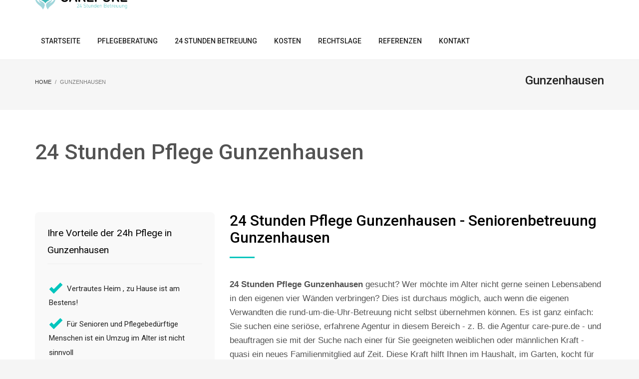

--- FILE ---
content_type: text/html; charset=UTF-8
request_url: https://www.care-pure.de/24-stunden-pflege-gunzenhausen/
body_size: 20628
content:
<!DOCTYPE html>
<html dir="ltr" lang="de" prefix="og: https://ogp.me/ns#">
<head>
<meta charset="UTF-8"/>
<meta name="twitter:widgets:csp" content="on"/>
<link rel="profile" href="http://gmpg.org/xfn/11"/>
<link rel="pingback" href="https://www.care-pure.de/xmlrpc.php"/>

<title>Gunzenhausen - 24 Stunden Pflege &amp; Betreuung</title>

		<!-- All in One SEO 4.9.0 - aioseo.com -->
	<meta name="robots" content="max-image-preview:large" />
	<link rel="canonical" href="https://www.care-pure.de/24-stunden-pflege-gunzenhausen/" />
	<meta name="generator" content="All in One SEO (AIOSEO) 4.9.0" />
		<meta property="og:locale" content="de_DE" />
		<meta property="og:site_name" content="24 Stunden Pflege &amp; Betreuung - Care Pure" />
		<meta property="og:type" content="article" />
		<meta property="og:title" content="Gunzenhausen - 24 Stunden Pflege &amp; Betreuung" />
		<meta property="og:url" content="https://www.care-pure.de/24-stunden-pflege-gunzenhausen/" />
		<meta property="article:published_time" content="2022-01-19T08:37:06+00:00" />
		<meta property="article:modified_time" content="2022-01-19T08:38:52+00:00" />
		<meta name="twitter:card" content="summary_large_image" />
		<meta name="twitter:title" content="Gunzenhausen - 24 Stunden Pflege &amp; Betreuung" />
		<script type="application/ld+json" class="aioseo-schema">
			{"@context":"https:\/\/schema.org","@graph":[{"@type":"BreadcrumbList","@id":"https:\/\/www.care-pure.de\/24-stunden-pflege-gunzenhausen\/#breadcrumblist","itemListElement":[{"@type":"ListItem","@id":"https:\/\/www.care-pure.de#listItem","position":1,"name":"Home","item":"https:\/\/www.care-pure.de","nextItem":{"@type":"ListItem","@id":"https:\/\/www.care-pure.de\/24-stunden-pflege-gunzenhausen\/#listItem","name":"Gunzenhausen"}},{"@type":"ListItem","@id":"https:\/\/www.care-pure.de\/24-stunden-pflege-gunzenhausen\/#listItem","position":2,"name":"Gunzenhausen","previousItem":{"@type":"ListItem","@id":"https:\/\/www.care-pure.de#listItem","name":"Home"}}]},{"@type":"Organization","@id":"https:\/\/www.care-pure.de\/#organization","name":"24 Stunden Pflege & Betreuung","description":"Care Pure","url":"https:\/\/www.care-pure.de\/","telephone":"+491703308954"},{"@type":"WebPage","@id":"https:\/\/www.care-pure.de\/24-stunden-pflege-gunzenhausen\/#webpage","url":"https:\/\/www.care-pure.de\/24-stunden-pflege-gunzenhausen\/","name":"Gunzenhausen - 24 Stunden Pflege & Betreuung","inLanguage":"de-DE","isPartOf":{"@id":"https:\/\/www.care-pure.de\/#website"},"breadcrumb":{"@id":"https:\/\/www.care-pure.de\/24-stunden-pflege-gunzenhausen\/#breadcrumblist"},"datePublished":"2022-01-19T09:37:06+01:00","dateModified":"2022-01-19T09:38:52+01:00"},{"@type":"WebSite","@id":"https:\/\/www.care-pure.de\/#website","url":"https:\/\/www.care-pure.de\/","name":"24 Stunden Pflege & Betreuung","description":"Care Pure","inLanguage":"de-DE","publisher":{"@id":"https:\/\/www.care-pure.de\/#organization"}}]}
		</script>
		<!-- All in One SEO -->


<!-- Google Tag Manager for WordPress by gtm4wp.com -->
<script data-cfasync="false" data-pagespeed-no-defer>
	var gtm4wp_datalayer_name = "dataLayer";
	var dataLayer = dataLayer || [];
</script>
<!-- End Google Tag Manager for WordPress by gtm4wp.com --><link rel='dns-prefetch' href='//fonts.googleapis.com' />
<link rel="alternate" type="application/rss+xml" title="24 Stunden Pflege &amp; Betreuung &raquo; Feed" href="https://www.care-pure.de/feed/" />
<link rel="alternate" type="application/rss+xml" title="24 Stunden Pflege &amp; Betreuung &raquo; Kommentar-Feed" href="https://www.care-pure.de/comments/feed/" />
<link rel="alternate" title="oEmbed (JSON)" type="application/json+oembed" href="https://www.care-pure.de/wp-json/oembed/1.0/embed?url=https%3A%2F%2Fwww.care-pure.de%2F24-stunden-pflege-gunzenhausen%2F" />
<link rel="alternate" title="oEmbed (XML)" type="text/xml+oembed" href="https://www.care-pure.de/wp-json/oembed/1.0/embed?url=https%3A%2F%2Fwww.care-pure.de%2F24-stunden-pflege-gunzenhausen%2F&#038;format=xml" />
		<!-- This site uses the Google Analytics by MonsterInsights plugin v9.9.0 - Using Analytics tracking - https://www.monsterinsights.com/ -->
							<script src="//www.googletagmanager.com/gtag/js?id=G-1QYBF28C4S"  data-cfasync="false" data-wpfc-render="false" type="text/javascript" async></script>
			<script data-cfasync="false" data-wpfc-render="false" type="text/javascript">
				var mi_version = '9.9.0';
				var mi_track_user = true;
				var mi_no_track_reason = '';
								var MonsterInsightsDefaultLocations = {"page_location":"https:\/\/www.care-pure.de\/24-stunden-pflege-gunzenhausen\/"};
								if ( typeof MonsterInsightsPrivacyGuardFilter === 'function' ) {
					var MonsterInsightsLocations = (typeof MonsterInsightsExcludeQuery === 'object') ? MonsterInsightsPrivacyGuardFilter( MonsterInsightsExcludeQuery ) : MonsterInsightsPrivacyGuardFilter( MonsterInsightsDefaultLocations );
				} else {
					var MonsterInsightsLocations = (typeof MonsterInsightsExcludeQuery === 'object') ? MonsterInsightsExcludeQuery : MonsterInsightsDefaultLocations;
				}

								var disableStrs = [
										'ga-disable-G-1QYBF28C4S',
									];

				/* Function to detect opted out users */
				function __gtagTrackerIsOptedOut() {
					for (var index = 0; index < disableStrs.length; index++) {
						if (document.cookie.indexOf(disableStrs[index] + '=true') > -1) {
							return true;
						}
					}

					return false;
				}

				/* Disable tracking if the opt-out cookie exists. */
				if (__gtagTrackerIsOptedOut()) {
					for (var index = 0; index < disableStrs.length; index++) {
						window[disableStrs[index]] = true;
					}
				}

				/* Opt-out function */
				function __gtagTrackerOptout() {
					for (var index = 0; index < disableStrs.length; index++) {
						document.cookie = disableStrs[index] + '=true; expires=Thu, 31 Dec 2099 23:59:59 UTC; path=/';
						window[disableStrs[index]] = true;
					}
				}

				if ('undefined' === typeof gaOptout) {
					function gaOptout() {
						__gtagTrackerOptout();
					}
				}
								window.dataLayer = window.dataLayer || [];

				window.MonsterInsightsDualTracker = {
					helpers: {},
					trackers: {},
				};
				if (mi_track_user) {
					function __gtagDataLayer() {
						dataLayer.push(arguments);
					}

					function __gtagTracker(type, name, parameters) {
						if (!parameters) {
							parameters = {};
						}

						if (parameters.send_to) {
							__gtagDataLayer.apply(null, arguments);
							return;
						}

						if (type === 'event') {
														parameters.send_to = monsterinsights_frontend.v4_id;
							var hookName = name;
							if (typeof parameters['event_category'] !== 'undefined') {
								hookName = parameters['event_category'] + ':' + name;
							}

							if (typeof MonsterInsightsDualTracker.trackers[hookName] !== 'undefined') {
								MonsterInsightsDualTracker.trackers[hookName](parameters);
							} else {
								__gtagDataLayer('event', name, parameters);
							}
							
						} else {
							__gtagDataLayer.apply(null, arguments);
						}
					}

					__gtagTracker('js', new Date());
					__gtagTracker('set', {
						'developer_id.dZGIzZG': true,
											});
					if ( MonsterInsightsLocations.page_location ) {
						__gtagTracker('set', MonsterInsightsLocations);
					}
										__gtagTracker('config', 'G-1QYBF28C4S', {"forceSSL":"true","link_attribution":"true"} );
										window.gtag = __gtagTracker;										(function () {
						/* https://developers.google.com/analytics/devguides/collection/analyticsjs/ */
						/* ga and __gaTracker compatibility shim. */
						var noopfn = function () {
							return null;
						};
						var newtracker = function () {
							return new Tracker();
						};
						var Tracker = function () {
							return null;
						};
						var p = Tracker.prototype;
						p.get = noopfn;
						p.set = noopfn;
						p.send = function () {
							var args = Array.prototype.slice.call(arguments);
							args.unshift('send');
							__gaTracker.apply(null, args);
						};
						var __gaTracker = function () {
							var len = arguments.length;
							if (len === 0) {
								return;
							}
							var f = arguments[len - 1];
							if (typeof f !== 'object' || f === null || typeof f.hitCallback !== 'function') {
								if ('send' === arguments[0]) {
									var hitConverted, hitObject = false, action;
									if ('event' === arguments[1]) {
										if ('undefined' !== typeof arguments[3]) {
											hitObject = {
												'eventAction': arguments[3],
												'eventCategory': arguments[2],
												'eventLabel': arguments[4],
												'value': arguments[5] ? arguments[5] : 1,
											}
										}
									}
									if ('pageview' === arguments[1]) {
										if ('undefined' !== typeof arguments[2]) {
											hitObject = {
												'eventAction': 'page_view',
												'page_path': arguments[2],
											}
										}
									}
									if (typeof arguments[2] === 'object') {
										hitObject = arguments[2];
									}
									if (typeof arguments[5] === 'object') {
										Object.assign(hitObject, arguments[5]);
									}
									if ('undefined' !== typeof arguments[1].hitType) {
										hitObject = arguments[1];
										if ('pageview' === hitObject.hitType) {
											hitObject.eventAction = 'page_view';
										}
									}
									if (hitObject) {
										action = 'timing' === arguments[1].hitType ? 'timing_complete' : hitObject.eventAction;
										hitConverted = mapArgs(hitObject);
										__gtagTracker('event', action, hitConverted);
									}
								}
								return;
							}

							function mapArgs(args) {
								var arg, hit = {};
								var gaMap = {
									'eventCategory': 'event_category',
									'eventAction': 'event_action',
									'eventLabel': 'event_label',
									'eventValue': 'event_value',
									'nonInteraction': 'non_interaction',
									'timingCategory': 'event_category',
									'timingVar': 'name',
									'timingValue': 'value',
									'timingLabel': 'event_label',
									'page': 'page_path',
									'location': 'page_location',
									'title': 'page_title',
									'referrer' : 'page_referrer',
								};
								for (arg in args) {
																		if (!(!args.hasOwnProperty(arg) || !gaMap.hasOwnProperty(arg))) {
										hit[gaMap[arg]] = args[arg];
									} else {
										hit[arg] = args[arg];
									}
								}
								return hit;
							}

							try {
								f.hitCallback();
							} catch (ex) {
							}
						};
						__gaTracker.create = newtracker;
						__gaTracker.getByName = newtracker;
						__gaTracker.getAll = function () {
							return [];
						};
						__gaTracker.remove = noopfn;
						__gaTracker.loaded = true;
						window['__gaTracker'] = __gaTracker;
					})();
									} else {
										console.log("");
					(function () {
						function __gtagTracker() {
							return null;
						}

						window['__gtagTracker'] = __gtagTracker;
						window['gtag'] = __gtagTracker;
					})();
									}
			</script>
			
							<!-- / Google Analytics by MonsterInsights -->
		<style id='wp-img-auto-sizes-contain-inline-css' type='text/css'>
img:is([sizes=auto i],[sizes^="auto," i]){contain-intrinsic-size:3000px 1500px}
/*# sourceURL=wp-img-auto-sizes-contain-inline-css */
</style>
<link rel='stylesheet' id='sv_provenexpert_widget_scripts_frontend-css' href='https://www.care-pure.de/wp-content/plugins/sv-provenexpert/lib/modules/widget/lib/frontend/css/widget.css?ver=1725912402' type='text/css' media='all' />
<link rel='stylesheet' id='zn_all_g_fonts-css' href='//fonts.googleapis.com/css?family=Roboto%3A300%2Cregular%2C500%2C700%7CJosefin+Sans%3A100%2C100italic%2C300%2C300italic%2Cregular%2Citalic%2C600%2C600italic%2C700%2C700italic&#038;ver=6.9' type='text/css' media='all' />
<style id='wp-emoji-styles-inline-css' type='text/css'>

	img.wp-smiley, img.emoji {
		display: inline !important;
		border: none !important;
		box-shadow: none !important;
		height: 1em !important;
		width: 1em !important;
		margin: 0 0.07em !important;
		vertical-align: -0.1em !important;
		background: none !important;
		padding: 0 !important;
	}
/*# sourceURL=wp-emoji-styles-inline-css */
</style>
<style id='wp-block-library-inline-css' type='text/css'>
:root{--wp-block-synced-color:#7a00df;--wp-block-synced-color--rgb:122,0,223;--wp-bound-block-color:var(--wp-block-synced-color);--wp-editor-canvas-background:#ddd;--wp-admin-theme-color:#007cba;--wp-admin-theme-color--rgb:0,124,186;--wp-admin-theme-color-darker-10:#006ba1;--wp-admin-theme-color-darker-10--rgb:0,107,160.5;--wp-admin-theme-color-darker-20:#005a87;--wp-admin-theme-color-darker-20--rgb:0,90,135;--wp-admin-border-width-focus:2px}@media (min-resolution:192dpi){:root{--wp-admin-border-width-focus:1.5px}}.wp-element-button{cursor:pointer}:root .has-very-light-gray-background-color{background-color:#eee}:root .has-very-dark-gray-background-color{background-color:#313131}:root .has-very-light-gray-color{color:#eee}:root .has-very-dark-gray-color{color:#313131}:root .has-vivid-green-cyan-to-vivid-cyan-blue-gradient-background{background:linear-gradient(135deg,#00d084,#0693e3)}:root .has-purple-crush-gradient-background{background:linear-gradient(135deg,#34e2e4,#4721fb 50%,#ab1dfe)}:root .has-hazy-dawn-gradient-background{background:linear-gradient(135deg,#faaca8,#dad0ec)}:root .has-subdued-olive-gradient-background{background:linear-gradient(135deg,#fafae1,#67a671)}:root .has-atomic-cream-gradient-background{background:linear-gradient(135deg,#fdd79a,#004a59)}:root .has-nightshade-gradient-background{background:linear-gradient(135deg,#330968,#31cdcf)}:root .has-midnight-gradient-background{background:linear-gradient(135deg,#020381,#2874fc)}:root{--wp--preset--font-size--normal:16px;--wp--preset--font-size--huge:42px}.has-regular-font-size{font-size:1em}.has-larger-font-size{font-size:2.625em}.has-normal-font-size{font-size:var(--wp--preset--font-size--normal)}.has-huge-font-size{font-size:var(--wp--preset--font-size--huge)}.has-text-align-center{text-align:center}.has-text-align-left{text-align:left}.has-text-align-right{text-align:right}.has-fit-text{white-space:nowrap!important}#end-resizable-editor-section{display:none}.aligncenter{clear:both}.items-justified-left{justify-content:flex-start}.items-justified-center{justify-content:center}.items-justified-right{justify-content:flex-end}.items-justified-space-between{justify-content:space-between}.screen-reader-text{border:0;clip-path:inset(50%);height:1px;margin:-1px;overflow:hidden;padding:0;position:absolute;width:1px;word-wrap:normal!important}.screen-reader-text:focus{background-color:#ddd;clip-path:none;color:#444;display:block;font-size:1em;height:auto;left:5px;line-height:normal;padding:15px 23px 14px;text-decoration:none;top:5px;width:auto;z-index:100000}html :where(.has-border-color){border-style:solid}html :where([style*=border-top-color]){border-top-style:solid}html :where([style*=border-right-color]){border-right-style:solid}html :where([style*=border-bottom-color]){border-bottom-style:solid}html :where([style*=border-left-color]){border-left-style:solid}html :where([style*=border-width]){border-style:solid}html :where([style*=border-top-width]){border-top-style:solid}html :where([style*=border-right-width]){border-right-style:solid}html :where([style*=border-bottom-width]){border-bottom-style:solid}html :where([style*=border-left-width]){border-left-style:solid}html :where(img[class*=wp-image-]){height:auto;max-width:100%}:where(figure){margin:0 0 1em}html :where(.is-position-sticky){--wp-admin--admin-bar--position-offset:var(--wp-admin--admin-bar--height,0px)}@media screen and (max-width:600px){html :where(.is-position-sticky){--wp-admin--admin-bar--position-offset:0px}}
/*wp_block_styles_on_demand_placeholder:696e7713b950b*/
/*# sourceURL=wp-block-library-inline-css */
</style>
<style id='classic-theme-styles-inline-css' type='text/css'>
/*! This file is auto-generated */
.wp-block-button__link{color:#fff;background-color:#32373c;border-radius:9999px;box-shadow:none;text-decoration:none;padding:calc(.667em + 2px) calc(1.333em + 2px);font-size:1.125em}.wp-block-file__button{background:#32373c;color:#fff;text-decoration:none}
/*# sourceURL=/wp-includes/css/classic-themes.min.css */
</style>
<link rel='stylesheet' id='rs-plugin-settings-css' href='https://www.care-pure.de/wp-content/plugins/revslider/public/assets/css/settings.css?ver=5.4.8' type='text/css' media='all' />
<style id='rs-plugin-settings-inline-css' type='text/css'>
#rs-demo-id {}
/*# sourceURL=rs-plugin-settings-inline-css */
</style>
<link rel='stylesheet' id='ez-toc-css' href='https://www.care-pure.de/wp-content/plugins/easy-table-of-contents/assets/css/screen.min.css?ver=2.0.76' type='text/css' media='all' />
<style id='ez-toc-inline-css' type='text/css'>
div#ez-toc-container .ez-toc-title {font-size: 120%;}div#ez-toc-container .ez-toc-title {font-weight: 500;}div#ez-toc-container ul li , div#ez-toc-container ul li a {font-size: 95%;}div#ez-toc-container ul li , div#ez-toc-container ul li a {font-weight: 500;}div#ez-toc-container nav ul ul li {font-size: 90%;}
.ez-toc-container-direction {direction: ltr;}.ez-toc-counter ul {direction: ltr;counter-reset: item ;}.ez-toc-counter nav ul li a::before {content: counter(item, numeric) '. ';margin-right: .2em; counter-increment: item;flex-grow: 0;flex-shrink: 0;float: left; }.ez-toc-widget-direction {direction: ltr;}.ez-toc-widget-container ul {direction: ltr;counter-reset: item ;}.ez-toc-widget-container nav ul li a::before {content: counter(item, numeric) '. ';margin-right: .2em; counter-increment: item;flex-grow: 0;flex-shrink: 0;float: left; }
/*# sourceURL=ez-toc-inline-css */
</style>
<link rel='stylesheet' id='kallyas-styles-css' href='https://www.care-pure.de/wp-content/themes/kallyas/style.css?ver=4.18.0' type='text/css' media='all' />
<link rel='stylesheet' id='th-bootstrap-styles-css' href='https://www.care-pure.de/wp-content/themes/kallyas/css/bootstrap.min.css?ver=4.18.0' type='text/css' media='all' />
<link rel='stylesheet' id='th-theme-template-styles-css' href='https://www.care-pure.de/wp-content/themes/kallyas/css/template.min.css?ver=4.18.0' type='text/css' media='all' />
<link rel='stylesheet' id='zion-frontend-css' href='https://www.care-pure.de/wp-content/themes/kallyas/framework/zion-builder/assets/css/znb_frontend.css?ver=1.0.29' type='text/css' media='all' />
<link rel='stylesheet' id='3787-layout.css-css' href='//www.care-pure.de/wp-content/uploads/zion-builder/cache/3787-layout.css?ver=c066a6dea3363b228790c3d0c82d2715' type='text/css' media='all' />
<link rel='stylesheet' id='th-theme-print-stylesheet-css' href='https://www.care-pure.de/wp-content/themes/kallyas/css/print.css?ver=4.18.0' type='text/css' media='print' />
<link rel='stylesheet' id='th-theme-options-styles-css' href='//www.care-pure.de/wp-content/uploads/zn_dynamic.css?ver=1762943381' type='text/css' media='all' />
<script type="text/javascript" src="https://www.care-pure.de/wp-content/plugins/google-analytics-for-wordpress/assets/js/frontend-gtag.min.js?ver=9.9.0" id="monsterinsights-frontend-script-js" async="async" data-wp-strategy="async"></script>
<script data-cfasync="false" data-wpfc-render="false" type="text/javascript" id='monsterinsights-frontend-script-js-extra'>/* <![CDATA[ */
var monsterinsights_frontend = {"js_events_tracking":"true","download_extensions":"doc,pdf,ppt,zip,xls,docx,pptx,xlsx","inbound_paths":"[{\"path\":\"\\\/go\\\/\",\"label\":\"affiliate\"},{\"path\":\"\\\/recommend\\\/\",\"label\":\"affiliate\"}]","home_url":"https:\/\/www.care-pure.de","hash_tracking":"false","v4_id":"G-1QYBF28C4S"};/* ]]> */
</script>
<script type="text/javascript" src="https://www.care-pure.de/wp-includes/js/jquery/jquery.min.js?ver=3.7.1" id="jquery-core-js"></script>
<script type="text/javascript" src="https://www.care-pure.de/wp-includes/js/jquery/jquery-migrate.min.js?ver=3.4.1" id="jquery-migrate-js"></script>
<script type="text/javascript" src="https://www.care-pure.de/wp-content/plugins/revslider/public/assets/js/jquery.themepunch.tools.min.js?ver=5.4.8" id="tp-tools-js"></script>
<script type="text/javascript" src="https://www.care-pure.de/wp-content/plugins/revslider/public/assets/js/jquery.themepunch.revolution.min.js?ver=5.4.8" id="revmin-js"></script>
<link rel="https://api.w.org/" href="https://www.care-pure.de/wp-json/" /><link rel="alternate" title="JSON" type="application/json" href="https://www.care-pure.de/wp-json/wp/v2/pages/3787" /><link rel="EditURI" type="application/rsd+xml" title="RSD" href="https://www.care-pure.de/xmlrpc.php?rsd" />
<meta name="generator" content="WordPress 6.9" />
<link rel='shortlink' href='https://www.care-pure.de/?p=3787' />

<!-- Google Tag Manager for WordPress by gtm4wp.com -->
<!-- GTM Container placement set to footer -->
<script data-cfasync="false" data-pagespeed-no-defer type="text/javascript">
	var dataLayer_content = {"pagePostType":"page","pagePostType2":"single-page","pagePostAuthor":"Caia"};
	dataLayer.push( dataLayer_content );
</script>
<script data-cfasync="false" data-pagespeed-no-defer type="text/javascript">
(function(w,d,s,l,i){w[l]=w[l]||[];w[l].push({'gtm.start':
new Date().getTime(),event:'gtm.js'});var f=d.getElementsByTagName(s)[0],
j=d.createElement(s),dl=l!='dataLayer'?'&l='+l:'';j.async=true;j.src=
'//www.googletagmanager.com/gtm.js?id='+i+dl;f.parentNode.insertBefore(j,f);
})(window,document,'script','dataLayer','GTM-WXH29GN');
</script>
<!-- End Google Tag Manager for WordPress by gtm4wp.com -->		<meta name="theme-color"
			  content="#00c5bd">
				<meta name="viewport" content="width=device-width, initial-scale=1, maximum-scale=1"/>
		
		<!--[if lte IE 8]>
		<script type="text/javascript">
			var $buoop = {
				vs: {i: 10, f: 25, o: 12.1, s: 7, n: 9}
			};

			$buoop.ol = window.onload;

			window.onload = function () {
				try {
					if ($buoop.ol) {
						$buoop.ol()
					}
				}
				catch (e) {
				}

				var e = document.createElement("script");
				e.setAttribute("type", "text/javascript");
				e.setAttribute("src", "https://browser-update.org/update.js");
				document.body.appendChild(e);
			};
		</script>
		<![endif]-->

		<!-- for IE6-8 support of HTML5 elements -->
		<!--[if lt IE 9]>
		<script src="//html5shim.googlecode.com/svn/trunk/html5.js"></script>
		<![endif]-->
		
	<!-- Fallback for animating in viewport -->
	<noscript>
		<style type="text/css" media="screen">
			.zn-animateInViewport {visibility: visible;}
		</style>
	</noscript>
	<meta name="generator" content="Powered by Slider Revolution 5.4.8 - responsive, Mobile-Friendly Slider Plugin for WordPress with comfortable drag and drop interface." />
<link rel="icon" href="https://www.care-pure.de/wp-content/uploads/2019/04/cropped-Favicon-32x32.png" sizes="32x32" />
<link rel="icon" href="https://www.care-pure.de/wp-content/uploads/2019/04/cropped-Favicon-192x192.png" sizes="192x192" />
<link rel="apple-touch-icon" href="https://www.care-pure.de/wp-content/uploads/2019/04/cropped-Favicon-180x180.png" />
<meta name="msapplication-TileImage" content="https://www.care-pure.de/wp-content/uploads/2019/04/cropped-Favicon-270x270.png" />
<script type="text/javascript">function setREVStartSize(e){									
						try{ e.c=jQuery(e.c);var i=jQuery(window).width(),t=9999,r=0,n=0,l=0,f=0,s=0,h=0;
							if(e.responsiveLevels&&(jQuery.each(e.responsiveLevels,function(e,f){f>i&&(t=r=f,l=e),i>f&&f>r&&(r=f,n=e)}),t>r&&(l=n)),f=e.gridheight[l]||e.gridheight[0]||e.gridheight,s=e.gridwidth[l]||e.gridwidth[0]||e.gridwidth,h=i/s,h=h>1?1:h,f=Math.round(h*f),"fullscreen"==e.sliderLayout){var u=(e.c.width(),jQuery(window).height());if(void 0!=e.fullScreenOffsetContainer){var c=e.fullScreenOffsetContainer.split(",");if (c) jQuery.each(c,function(e,i){u=jQuery(i).length>0?u-jQuery(i).outerHeight(!0):u}),e.fullScreenOffset.split("%").length>1&&void 0!=e.fullScreenOffset&&e.fullScreenOffset.length>0?u-=jQuery(window).height()*parseInt(e.fullScreenOffset,0)/100:void 0!=e.fullScreenOffset&&e.fullScreenOffset.length>0&&(u-=parseInt(e.fullScreenOffset,0))}f=u}else void 0!=e.minHeight&&f<e.minHeight&&(f=e.minHeight);e.c.closest(".rev_slider_wrapper").css({height:f})					
						}catch(d){console.log("Failure at Presize of Slider:"+d)}						
					};</script>
		<style type="text/css" id="wp-custom-css">
			.site-header.style8 .site-header-bottom-wrapper {
	border-bottom:none;
}
.kl-cta-ribbon {
    margin-top: -45px;
}

#trustpilot-widget-trustbox-1-wrapper{
	padding-top:10px;
}
#trustpilot-widget-trustbox-0-wrapper{
	margin-left:30px !important;
}

#logo-container {
	margin-top:-58px;
}

.site-header.style8 {
    height: 120px;
}
.main-nav.mainnav--active-uline > ul > .menu-item.active > a > span {
	padding-bottom: 14px;}

.kl-top-header{
height:63px !important;}


.page-id-1549 th, .page-id-1549  td{
border: 1px solid black;
	text-align:center;
}

.cf7mls_next.action-button, .cf7mls_back.action-button {
    background: #00c5bd none repeat scroll 0 0;
	width: 100%; }

.tp-widget-wrapper .tp-widget-rating {
    font-size: 24px !important;
}

.tp-widget-wrapper .tp-widget-logo {
    width: 107px !important;
}

.page-id-1549 td {
    width: 230px;
}

.mfp-container {
    background: linear-gradient( rgba(255, 255, 255, 0.72), rgba(255, 255, 255, 0.45) ), url(https://www.care-pure.de/wp-content/uploads/2019/04/Fotolia_207008898_Subscription_Monthly_M.jpg);
        background-position-x: 0%;
        background-position-y: 0%;
        background-repeat: repeat;
        background-size: auto;
    background-position-x: 0%;
    background-position-y: 0%;
    background-repeat: repeat;
    background-size: auto;
    background-repeat: repeat;
    background-size: auto;
    background-repeat: no-repeat;
    background-position: center bottom;
    background-size: auto;
}
.cf-elm input[type="checkbox"] + label {
    margin-left: 5px;
    font-size: 12px;
    float: right;
    width: 95%;
    line-height: 18px;
}
.eluid89ae2947 {
    animation-delay: 8200ms !important;
}

.form-control:focus {
    border-color: #00c5bd;
    outline: 0;
    -webkit-box-shadow: inset 0 1px 1px rgba(0,0,0,.075),0 0 8px rgba(102,175,233,.6);
    box-shadow: none;
}
.eluid2b7ac51c .pricing-table-element {
    font-size: 13px;
    color: #444;
}
.inner-cell, .inner-cell {
    background: white;
}
.btn.kl-cta-custom.cta-button-0 {
    font-family: Roboto;
    font-size: 14px;
    line-height: 32px;
    font-weight: 400;
    color: #00c5bd;
}
.sectionplus .kl-iconbox__icon-wrapper, .kl-iconbox__title-wrapper, .kl-iconbox__desc-wrapper, .kl-iconbox__cta-wrapper {
    margin-top: 0;
    margin-bottom: 0px !important;
}
.sectionplus .kl-iconbox {
    margin-bottom: 0px;
}
.btQuoteBooking .btQuoteBookingForm.btActive .boldBtn {
	flex: 0 0 400px;
	width: 400px;
	max-width: 400px;
}
#list-cost {
  position: relative;
  max-width: 800px;
  margin: 30px auto;
  border: 1px solid #000;
  border-top-left-radius: 10px;
  border-top-right-radius: 10px;
}
.team-member .member-content .member-extra-fields .member-extra-single-field:last-child {

    color: #ff264f;
    background-color: #fff;
    border: solid 1px;
    border-radius: 7px;
    display: none;

}
.btQuoteBooking .btContactNext {

    font-family: inherit;
    margin: 0 0 0 50px;
    line-height: 3 !important;
    border-radius: 50px;
    border: #52b7bd 2px solid;
    color: #52b7bd;
    text-transform: uppercase;
    font-weight: 600 !important;
    display: inline-block;
    padding: 0 10px 0 10px !important;
    background: transparent;
    cursor: pointer;
    font-size: 15px !important;
    transition: all 400ms ease;
    -webkit-transition: all 400ms ease;
    opacity: 0;
    -ms-filter: "progid:DXImageTransform.Microsoft.Alpha(Opacity=0)";
    filter: alpha(opacity=0);
    -webkit-transform: translate(250px,0);
    transform: translate(250px,0);
    white-space: nowrap;

}
.topnav-item:hover, .topnav-li:hover > .topnav-item, .topnav .menu-item > a:hover {
    opacity: 1;
    background: white;
    color: #cd2122;
    line-height: 40px;
}
.topnav-item, .topnav .menu-item > a {
    font-size: 14px;
    font-weight: 600;
    color: #fff;
    display: block;
    padding: 0;
    opacity: 1;
    line-height: 40px;
}
#list-cost .list-cost__body {
  padding: 30px;
}
#list-cost .list-cost__body .row {
  margin-bottom: 10px;
}
#list-cost .list-cost__footer {
  border-top: 1px solid #000000;
  background-color: #eaeaea;
  padding: 30px;
}
#list-cost .list-cost__footer h3 {
	font-size: 22px;
	font-weight: bold;
  margin-top: 0px;
}
#list-cost .list-cost__footer span {
  font-size: 18px;
	font-weight: bold;
}

#list-cost .list-cost__footer ul {
  list-style-type: none;
  padding-left: 15px;
}
#list-cost .list-cost__footer ul li {
	font-size: 16px;
}
#list-cost .list-cost__footer ul li:before {
  content: '-';
  position: absolute;
  margin-left: -15px;
}
#list-cost .list-cost__footer .total {
	background-color: transparent;
	padding: 0;
}
.c-title span {
  font-weight: bold;
  font-size: 24px;
  display: block;
}
.c-title small {
  font-size: 16px;
  font-weight: bold;
}
.c-value span {
  font-size: 18px;
  display: inline-block;
}
.c-value small {
  font-size: 18px;
  color: #000;
	display: block;
}
/** popup */
.btQuoteItem label i {
	position: relative;
	padding-left: 30px;
	width: 20px;
	height: 25px;
	cursor: pointer;
}
.btQuoteItem label i:before {
	content: '!';
	position: absolute;
	display: block;
	top: -5px;
	left: 0;
	padding-left: 2px;
	text-align: center;
	align-items: center;
	width: 20px;
	height: 25px;
	font-size: 14px;
	border: 1px solid #000;
	border-radius: 5px;
	font-style: normal;   
}
.modal-cost .modal-content {
  border-radius: 0px;
  border: 0px;
}
.modal-cost .modal-header {
  border-bottom: 0px;
  background-color: red;
  color: #fff;
}
.modal-cost .modal-header .modal-title {
	color: #fff;
	display: inline-block;
	padding: 0px;
	font-size: 16px;
	font-weight: normal;
}
.modal-cost .modal-body {
	font-size: 16px;
}
.modal-cost {
  top: 25%;
}
.btQuoteBooking .btQuoteItem {
	padding: 0 0 0 300px;
}
.btQuoteBooking .btQuoteItem label {
	  width: 300px;
    margin: 8px 0 0 -300px;
}
@media(max-width: 650px) {
	.btQuoteBooking .btQuoteItem {
		padding: 0;
	}
	.btQuoteBooking .btQuoteItem label {
			width: 300px;
			margin: 0 0 8px;
	}
}
@media(max-width: 1024px) {
	.btQuoteBooking .btTotalQuoteContactGroup.btActive {
		max-height: 2000px;
	}
}


.ihc-user-list-pagination .ihc-user-list-pagination-item-selected {
    background-color: transparent;
    color: #cd2122 !important;
    border-radius: 5rem !important;
}
.ihc-user-list-pagination .ihc-user-list-pagination-item, .ihc-user-list-pagination .ihc-user-list-pagination-item-selected, .ihc-user-list-pagination .ihc-user-list-pagination-item-break {
    padding: 10px 15px;
    margin: 0 2px;
    background: #fff !important;
    border: 1px solid #eee !important;
    line-height: 20px;
    vertical-align: -webkit-baseline-middle;
    text-decoration: none;
    color: #868686 !important;
    font-weight: 600 !important;
    border-radius: 5rem !important;
}
.ihc-user-list-pagination .ihc-user-list-pagination-item-selected {
    background-color: #cd2122 !important;
    color: white !important;
    border-radius: 5rem !important;
    border: 1px solid #cd2122 !important;
}
.ihc-user-list-pagination .ihc-user-list-pagination-item:hover {
    background: #cd2122 !important;
	color: white !important;
	border: 1px solid #cd2112 !important;
}

/* media responsive */
@media (min-width: 320px) and (max-width: 480px) {
  
    .iump-listing-users-filter {
        width: 100% !important;
        display: inline-block;
        vertical-align: top;
        box-sizing: border-box;
        padding: 10px 15px;
        box-shadow: none !important;
        background-color: #f6f6f6 !important;
    }
	.ihc-theme_4 .member-content {
        position: relative;
        padding-left: 0px !important;
        padding-top: 0px !important;
        width: 100% !important;
    }	
    .iump-listing-users-pre-wrapp {
        width: 100% !important;
       display: inline-block;
       vertical-align: top;
       box-sizing: border-box;
       padding-left: 0px;
    }
	.member-img {
        width: 100% !important;
    }
	.ihc-theme_4 .member-img {
		margin: 0px 0px 15px 0px !important;
	}
}

/** Kosten **/
.team-member .member-content .member-extra-fields .member-extra-single-field:last-child {
	color: #fff;
	background-color: green;
}
.team-member .member-content .member-extra-fields .member-extra-single-field:last-child .ihc-user-list-label-result {
	float: left;
	padding-left: 15px;
}
.team-member .member-content .member-extra-fields .member-extra-single-field:last-child .ihc-user-list-label {
	display: none;
}

.tabs_style1 > ul.nav > li.active > a {
    padding: 13px 6px 15px;
}

.vicon{ 
padding: 0px 20px 30px;
height:410px;
    border: 2px solid #00c5bd;}

.vicon:hover{ 
box-shadow:    box-shadow: 0 1px 2px 0 rgba(60,64,67,0.302), 0 1px 3px 1px rgb(0 197 189);
        background-color: #f3fdfc;
}

.acc--default-style .acc-tgg-button:hover , .acc--default-style .acc-tgg-button{
    background: #00c5bd;
    color: white;
}

.zn-acc--default-style .acc-title {
	margin-bottom: 40px;}

.kal {
	    box-shadow: 0 1px 2px 0 rgba(60,64,67,0.302), 0 1px 3px 1px rgba(60,64,67,0.149);
	padding:15px;
	margin-right:20px;
	width:31.5%;
}

.kal .acc--default-style .acc-tgg-button.collapsed {
    color: #fff;
    background-color: #00c5bd;
}

.kal .acc--default-style .acc-tgg-button.collapsed:hover{
    color: #000;
    background-color: #fff;
}

.eluid9d16b849 .znListItems>li {
    margin-top: 10px;
    margin-bottom: 20px;
}

.fol {
	margin-top:30px;
}


.fol h3{
	margin-bottom:20px;
}
.fol2 h3{
	margin-top:29px;
}
.zn_section.eluid75985f8e {
    background-color: #efefef;
    padding: 30px;
}
.eluidab240e6a {
    padding-top: 20px;
    padding-bottom: 0px;
}

.fvo .znColumnElement-innerWrapper:hover{
	background-color: #09c7bf;
}

.tuss .znColumnElement-innerWrapper:hover{
	background-color:#e2fcfa
}


.tut .znColumnElement-innerWrapper-eluid7443a221 , .eluidb9f4f227 , .eluid38981ab1  , .eluiddefad06a  , .eluid8ff12d7e , .eluid95277933
, .eluidb186a748  , .eluid0a8541c2 , .eluid54b2fe09 , .eluid5f87eaec , .eluidf83a7227 , .eluid960672f2 , .eluid013ed9f5 , .eluid1f2f5220 , .eluid67953bc2 , .eluid6a83043f , .eluid817414bf , .eluid9e8f01a7 , .eluid70790ef5 , .eluid67c64524  , .eluidb6d6e5a2  ,  .eluid01c2d4b9 , .eluid44e4aa73  , .eluidb048a779  .eluid45b96023  , .eluidc1188fb9 , .eluid9d9ca87e            

{ box-shadow: 0 1px 3px 0 rgba(60,64,67,0.302), 0 4px 8px 3px rgba(60,64,67,0.149);
border-radius: 10px; }

.eluid9d9ca87e  {
	background-color:#e7f9f9;
}

.feature_box.style2{
	margin-top:50px;
}



@media ( min-width:769px) and (max-width: 3500px){
	.mob{
		display:none;
	}
	
}



@media(max-width:768px){
	.desk{display:none;}
.tabs_style1 > ul.nav > li > a {
	font-size: 14px;}
	
	.vicon {
    margin-bottom:20px !important;
		height: auto;}
	
	.kal {
    margin-right: 20px;
    width: 90.5%;
    margin-left: 15px;
    margin-bottom: 20px;
}
	
	.eluid25d19136 , .eluiddefad06a , .eluid95277933 , .eluida74b1a47 , .eluideea27b56 , .eluid0ff9e42e{
    padding-right: 0px;
    padding-left: 0px;
}
	
	.eluid25d19136{
		 padding-right: 10px;
    padding-left: 10px;
	}
	
	.eluidb9f4f227 {
    margin-right: 20px;
    margin-left: 20px;
}

	.eluid7181b90b , .eluid38981ab1 {
    padding-right: 20px;
    padding-left: 20px;
		margin-left:20px;
		margin-right:20px;
}
	blockquote {
    margin: 25px 0px;
}

	h1{
		font-size:34px;
	}

	#logo-container {
    margin-top: -110px;
}
	.kl-top-header {
    height: 104px !important;
}
	
	#trustpilot-widget-trustbox-1-wrapper{
	padding-top:50px;
}
	#trustpilot-widget-trustbox-0-wrapper {
    margin-left: 10px !important;
}
	.site-header-main-right{
	margin-top:-128px;
}
	
.site-header.style8 .site-header-bottom-wrapper {
	border-top: 2px solid #00c5bd;
	border-bottom:none;
}
	
}		</style>
		</head>

<body  class="wp-singular page-template-default page page-id-3787 wp-theme-kallyas res1170 kl-skin--light" itemscope="itemscope" itemtype="https://schema.org/WebPage" >


<div class="login_register_stuff"></div><!-- end login register stuff -->		<div id="fb-root"></div>
		<script>(function (d, s, id) {
			var js, fjs = d.getElementsByTagName(s)[0];
			if (d.getElementById(id)) {return;}
			js = d.createElement(s); js.id = id;
			js.src = "https://connect.facebook.net/en_US/sdk.js#xfbml=1&version=v3.0";
			fjs.parentNode.insertBefore(js, fjs);
		}(document, 'script', 'facebook-jssdk'));</script>
		

<div id="page_wrapper">

<header id="header" class="site-header  style8   header--fixed   sticky-resize headerstyle--image_color site-header--relative nav-th--light sheader-sh--default"  data-original-sticky-textscheme="sh--default"  role="banner" itemscope="itemscope" itemtype="https://schema.org/WPHeader" >
		<div class="site-header-wrapper sticky-main-area">

		<div class="site-header-top-wrapper topbar-style--default  sh--default">

			<div class="siteheader-container container">

				

			</div>
		</div><!-- /.site-header-top-wrapper -->

		<div class="kl-top-header site-header-main-wrapper clearfix  header-no-top   sh--default">

			<div class="container siteheader-container ">

				<div class='fxb-col fxb-basis-auto'>

					

<div class="fxb-row site-header-row site-header-main ">

	<div class='fxb-col fxb fxb-start-x fxb-center-y fxb-basis-auto site-header-col-left site-header-main-left'>
				<div id="logo-container" class="logo-container  hasHoverMe logosize--no zn-original-logo">
			<!-- Logo -->
			<h3 class='site-logo logo ' id='logo'><a href='https://www.care-pure.de/' class='site-logo-anch'><img class="logo-img site-logo-img" src="https://www.care-pure.de/wp-content/uploads/2020/10/24-stunden-pflege-in-deutschland-gesucht.png" width="185"  alt="24 Stunden Pflege &amp; Betreuung" title="Care Pure" data-mobile-logo="https://www.care-pure.de/wp-content/uploads/2019/04/CarePure_Medium-png.png" /></a></h3>			<!-- InfoCard -->
					</div>

			</div>

	<div class='fxb-col fxb fxb-center-x fxb-center-y fxb-basis-auto site-header-col-center site-header-main-center'>
			</div>

	<div class='fxb-col fxb fxb-end-x fxb-center-y fxb-basis-auto site-header-col-right site-header-main-right'>

		<div class='fxb-col fxb fxb-end-x fxb-center-y fxb-basis-auto site-header-main-right-top'>
								</div>

				<div class='fxb-row fxb fxb-end-x fxb-center-y site-header-main-right-ext'>
								</div>
		
	</div>

</div><!-- /.site-header-main -->


				</div>

							</div><!-- /.siteheader-container -->

		</div><!-- /.site-header-main-wrapper -->

		
<div class="kl-main-header site-header-bottom-wrapper clearfix  sh--default">

	<div class="container siteheader-container">

		
				<div class="fxb-row site-header-row site-header-bottom ">


			<div class='fxb-col fxb fxb-start-x fxb-center-y fxb-basis-auto site-header-col-left site-header-bottom-left'>
						<div class="sh-component main-menu-wrapper" role="navigation" itemscope="itemscope" itemtype="https://schema.org/SiteNavigationElement" >

					<div class="zn-res-menuwrapper">
			<a href="#" class="zn-res-trigger zn-menuBurger zn-menuBurger--3--m zn-menuBurger--anim1 " id="zn-res-trigger">
				<span></span>
				<span></span>
				<span></span>
			</a>
		</div><!-- end responsive menu -->
		<div id="main-menu" class="main-nav mainnav--sidepanel mainnav--active-uline mainnav--pointer-dash nav-mm--light zn_mega_wrapper "><ul id="menu-main-menu" class="main-menu main-menu-nav zn_mega_menu "><li id="menu-item-269" class="main-menu-item menu-item menu-item-type-post_type menu-item-object-page menu-item-home menu-item-269  main-menu-item-top  menu-item-even menu-item-depth-0"><a href="https://www.care-pure.de/" class=" main-menu-link main-menu-link-top"><span>Startseite</span></a></li>
<li id="menu-item-1257" class="main-menu-item menu-item menu-item-type-post_type menu-item-object-page menu-item-has-children menu-item-1257  main-menu-item-top  menu-item-even menu-item-depth-0"><a href="https://www.care-pure.de/pflegeberatung/" class=" main-menu-link main-menu-link-top"><span>Pflegeberatung</span></a>
<ul class="sub-menu clearfix">
	<li id="menu-item-4803" class="main-menu-item menu-item menu-item-type-post_type menu-item-object-page menu-item-4803  main-menu-item-sub  menu-item-odd menu-item-depth-1"><a href="https://www.care-pure.de/pflegegrad1/" class=" main-menu-link main-menu-link-sub"><span>Pflegegrad 1</span></a></li>
	<li id="menu-item-4804" class="main-menu-item menu-item menu-item-type-post_type menu-item-object-page menu-item-4804  main-menu-item-sub  menu-item-odd menu-item-depth-1"><a href="https://www.care-pure.de/pflegegrad-2/" class=" main-menu-link main-menu-link-sub"><span>Pflegegrad 2</span></a></li>
	<li id="menu-item-4805" class="main-menu-item menu-item menu-item-type-post_type menu-item-object-page menu-item-4805  main-menu-item-sub  menu-item-odd menu-item-depth-1"><a href="https://www.care-pure.de/pflegegrad3/" class=" main-menu-link main-menu-link-sub"><span>Pflegegrad 3</span></a></li>
	<li id="menu-item-4806" class="main-menu-item menu-item menu-item-type-post_type menu-item-object-page menu-item-4806  main-menu-item-sub  menu-item-odd menu-item-depth-1"><a href="https://www.care-pure.de/pflegegrad4/" class=" main-menu-link main-menu-link-sub"><span>Pflegegrad 4</span></a></li>
	<li id="menu-item-4812" class="main-menu-item menu-item menu-item-type-post_type menu-item-object-page menu-item-4812  main-menu-item-sub  menu-item-odd menu-item-depth-1"><a href="https://www.care-pure.de/pflegegrad5/" class=" main-menu-link main-menu-link-sub"><span>Pflegegrad 5</span></a></li>
</ul>
</li>
<li id="menu-item-4619" class="main-menu-item menu-item menu-item-type-post_type menu-item-object-page menu-item-4619  main-menu-item-top  menu-item-even menu-item-depth-0"><a href="https://www.care-pure.de/24-stunden-betreuung/" class=" main-menu-link main-menu-link-top"><span>24 Stunden Betreuung</span></a></li>
<li id="menu-item-1424" class="main-menu-item menu-item menu-item-type-post_type menu-item-object-page menu-item-has-children menu-item-1424  main-menu-item-top  menu-item-even menu-item-depth-0"><a href="https://www.care-pure.de/festpreisangebote/" class=" main-menu-link main-menu-link-top"><span>Kosten</span></a>
<ul class="sub-menu clearfix">
	<li id="menu-item-4635" class="main-menu-item menu-item menu-item-type-post_type menu-item-object-page menu-item-4635  main-menu-item-sub  menu-item-odd menu-item-depth-1"><a href="https://www.care-pure.de/24-stunden-pflege-kostenuebernahme/" class=" main-menu-link main-menu-link-sub"><span>24 Stunden Pflege Kostenübernahme</span></a></li>
</ul>
</li>
<li id="menu-item-1539" class="main-menu-item menu-item menu-item-type-post_type menu-item-object-page menu-item-1539  main-menu-item-top  menu-item-even menu-item-depth-0"><a href="https://www.care-pure.de/rechtslage/" class=" main-menu-link main-menu-link-top"><span>Rechtslage</span></a></li>
<li id="menu-item-1052" class="main-menu-item menu-item menu-item-type-post_type menu-item-object-page menu-item-1052  main-menu-item-top  menu-item-even menu-item-depth-0"><a href="https://www.care-pure.de/referenzen/" class=" main-menu-link main-menu-link-top"><span>Referenzen</span></a></li>
<li id="menu-item-529" class="main-menu-item menu-item menu-item-type-post_type menu-item-object-page menu-item-529  main-menu-item-top  menu-item-even menu-item-depth-0"><a href="https://www.care-pure.de/kontakt/" class=" main-menu-link main-menu-link-top"><span>Kontakt</span></a></li>
<li id="menu-item-528" class="main-menu-item menu-item menu-item-type-post_type menu-item-object-page menu-item-528  main-menu-item-top  menu-item-even menu-item-depth-0"><a href="https://www.care-pure.de/impressum/" class=" main-menu-link main-menu-link-top"><span>Impressum</span></a></li>
</ul></div>		</div>
		<!-- end main_menu -->
					</div>


			<div class='fxb-col fxb fxb-center-x fxb-center-y fxb-basis-auto site-header-col-center site-header-bottom-center'>
							</div>


			<div class='fxb-col fxb fxb-end-x fxb-center-y fxb-basis-auto site-header-col-right site-header-bottom-right'>
											</div>


		</div><!-- /.site-header-bottom -->
		
		
	</div>
</div><!-- /.site-header-bottom-wrapper -->

	</div><!-- /.site-header-wrapper -->
	</header>
<div class="zn_pb_wrapper clearfix zn_sortable_content" data-droplevel="0"><div id="page_header" class="page-subheader page-subheader--custom site-subheader-cst uh_zn_def_header_style eluid4ba581cc  psubhead-stheader--relative sh-tcolor--dark">

    <div class="bgback"></div>

    
    <div class="th-sparkles"></div>

    <!-- DEFAULT HEADER STYLE -->
    <div class="ph-content-wrap">
        <div class="ph-content-v-center">
            <div>
                <div class="container">
                    <div class="row">
                                                <div class="col-sm-6">
                            <ul vocab="http://schema.org/" typeof="BreadcrumbList" class="breadcrumbs fixclear bread-style--minimal"><li property="itemListElement" typeof="ListItem"><a property="item" typeof="WebPage" href="https://www.care-pure.de"><span property="name">Home</span></a><meta property="position" content="1"></li><li>Gunzenhausen</li></ul>                            <div class="clearfix"></div>
                        </div>
                        
                                                <div class="col-sm-6">
                            <div class="subheader-titles">
                                <h2 class="subheader-maintitle" itemprop="headline" >Gunzenhausen</h2>                            </div>
                        </div>
                                            </div>
                    <!-- end row -->
                </div>
            </div>
        </div>
    </div>
    <div class="zn_header_bottom_style"></div></div>
		<section class="zn_section eluidffa58ab4     section-sidemargins    section--no " id="eluidffa58ab4"  >

			
			<div class="zn_section_size container zn-section-height--auto zn-section-content_algn--top ">

				<div class="row ">
					
		<div class="eluid9493fbce            col-md-9 col-sm-9   znColumnElement"  id="eluid9493fbce" >

			
			<div class="znColumnElement-innerWrapper-eluid9493fbce znColumnElement-innerWrapper znColumnElement-innerWrapper--valign-top znColumnElement-innerWrapper--halign-left " >

				<div class="znColumnElement-innerContent">					<div class="zn_text_box eluid4ccdc7c8  zn_text_box-light element-scheme--light" ><h1>24 Stunden Pflege Gunzenhausen</h1>
</div>				</div>
			</div>

			
		</div>
	
				</div>
			</div>

					</section>


				<section class="zn_section eluid75b266ba     section-sidemargins    section--no " id="eluid75b266ba"  >

			
			<div class="zn_section_size container zn-section-height--auto zn-section-content_algn--top ">

				<div class="row ">
					
		<div class="eluid5382f5cb            col-md-4 col-sm-4   znColumnElement"  id="eluid5382f5cb" >

			
			<div class="znColumnElement-innerWrapper-eluid5382f5cb znColumnElement-innerWrapper znColumnElement-innerWrapper--valign-top znColumnElement-innerWrapper--halign-left " >

				<div class="znColumnElement-innerContent">					<div class="kl-title-block clearfix tbk--text- tbk--left text-left tbk-symbol--border tbk--colored tbk-icon-pos--after-title eluidb3e4cf6f " ><h1 class="tbk__title" itemprop="headline" >Ihre Vorteile der 24h Pflege in Gunzenhausen </h1><span class="tbk__symbol "><span></span></span></div><div class="znList eluid436ea214  text-left znList-icon--left elm-znlist--light element-scheme--light" ><ul class="znListItems clearfix"><li class="znListItems-item clearfix"><span class="znListItems-icon znListItems-icon-0" data-zniconfam="glyphicons_halflingsregular" data-zn_icon=""></span><span class="znListItems-text">Vertrautes Heim , zu Hause ist am Bestens! </span></li><li class="znListItems-item clearfix"><span class="znListItems-icon znListItems-icon-1" data-zniconfam="glyphicons_halflingsregular" data-zn_icon=""></span><span class="znListItems-text">Für Senioren und Pflegebedürftige Menschen ist  ein Umzug im Alter ist nicht sinnvoll</span></li><li class="znListItems-item clearfix"><span class="znListItems-icon znListItems-icon-2" data-zniconfam="glyphicons_halflingsregular" data-zn_icon=""></span><span class="znListItems-text">24 Stunden Pflege gibt das gute Gefühl der Sicherheit in den eigenen vier Wänden </span></li><li class="znListItems-item clearfix"><span class="znListItems-icon znListItems-icon-3" data-zniconfam="glyphicons_halflingsregular" data-zn_icon=""></span><span class="znListItems-text">Ausländische Pflegekräfte für 24 Stunden Pflege in Gunzenhausen</span></li></ul></div><div class="zn-buttonWrapper zn-buttonWrapper-eluid8a5035fc text-center"><a href="/kontakt" id="eluid8a5035fc" class="eluid8a5035fc  zn-button btn btn-fullcolor btn-block btn-fullwidth btn--square btn-icon--before"  target="_self"  itemprop="url" ><span class="zn-buttonText">Anfragen senden</span></a></div>				</div>
			</div>

			
		</div>
	
		<div class="eluid6d0db447            col-md-8 col-sm-8   znColumnElement"  id="eluid6d0db447" >

			
			<div class="znColumnElement-innerWrapper-eluid6d0db447 znColumnElement-innerWrapper znColumnElement-innerWrapper--valign-top znColumnElement-innerWrapper--halign-left " >

				<div class="znColumnElement-innerContent">					<div class="kl-title-block clearfix tbk--text- tbk--left text-left tbk-symbol--line tbk--colored tbk-icon-pos--after-title eluidc5c3b782 " ><h1 class="tbk__title" itemprop="headline" >24 Stunden Pflege Gunzenhausen - Seniorenbetreuung Gunzenhausen</h1><span class="tbk__symbol "><span></span></span></div><div class="zn_text_box eluid183c0f69  zn_text_box-light element-scheme--light" ><p><span style="color: #535353;"><span style="color: #535353;"><strong style="color: #535353;">24 Stunden Pflege </strong><strong>Gunzenhausen </strong>gesucht? Wer möchte im Alter nicht gerne seinen Lebensabend in den eigenen vier Wänden verbringen? Dies ist durchaus möglich, auch wenn die eigenen Verwandten die rund-um-die-Uhr-Betreuung nicht selbst übernehmen können. Es ist ganz einfach: Sie suchen eine seriöse, erfahrene Agentur in diesem Bereich - z. B. die Agentur care-pure.de - und beauftragen sie mit der Suche nach einer für Sie geeigneten weiblichen oder männlichen Kraft - quasi ein neues Familienmitglied auf Zeit. Diese Kraft hilft Ihnen im Haushalt, im Garten, kocht für Sie, bäckt, putzt, macht Ihre Wäsche, begleitet Sie zum Einkaufen oder zu Ärzten und sonstigen Terminen. Auf Ihren Wunsch hin, kann Ihre seriöse Agentur gerne auch eine Person mit Führerschein für Sie rekrutieren. Seriöse Agenturen wie care-pure.de akquirieren Ihre 24-Stunde-Betreuung nur aus den Ländern der Europäischen Union. Dies gibt Ihnen die Sicherheit, dass mögliche Probleme mit Behörden von vornherein ausgeschlossen werden können. Zudem bieten seriöse Agenturen für 24-Stunden-Betreuung und Pflege wie care-pure.de sehr kurze Vertragslaufzeiten. Wer seriös arbeitet, muss sich keine Gedanken darüber machen, wie man Kunden langfristig in einem Vertrag festhält. Die zufriedenen Kunden von care-pure.de bleiben aufgrund der hervorragenden Leistungen der Agentur treu. Die Vertragslaufzeit ist für Sie bei der Suche nach einer geeigneten Agentur ein wichtiges Auswahlkriterium. Egal was Ihnen versprochen wird - wenn Sie einen Vertrag mit langer Laufzeit unterzeichnen sollen, dann sollte zumindest ein rotes Licht aufleuchten, wenn nicht sogar die Alarmglocken bei Ihnen schrillen sollten</span></span></p>
</div>				</div>
			</div>

			
		</div>
	
		<div class="eluid63803bc5            col-md-12 col-sm-12   znColumnElement"  id="eluid63803bc5" >

			
			<div class="znColumnElement-innerWrapper-eluid63803bc5 znColumnElement-innerWrapper znColumnElement-innerWrapper--valign-top znColumnElement-innerWrapper--halign-left " >

				<div class="znColumnElement-innerContent">					<div class="table-responsive-normal"><div id="eluid4468eab7" class="pricing-table-element prc-table eluid4468eab7  prt--light element-scheme--light"  data-columns="3"><div class="plan-column prc-table-col  "><ul class="prc-table-col-list">
							<li class="plan-title prc-table-col-title text-custom">
								<div class="inner-cell prc-table-col-title-cell kl-font-alt" >Basis</div>
							</li>
							<li class="subscription-price prc-table-col-price">
								<div class="inner-cell prc-table-col-title">
									<span class="prc-table-col-titlePrice"><span class="currency">grundlegende Deutschkenntnisse <br> 1.900 € pro Monat<br/></span><span class="price kl-font-alt"></span></span><br>
									<span class="prc-table-col-titlePer">per</span> <span class="prc-table-col-titlePeriod"></span></div>
							</li><li><div class="inner-cell"><h5><b>24 Stunden Pflege Gunzenhausen </b> </h5></div></li><li><div class="inner-cell"><h5><b> inklusive gesetzliche Versicherung </b></h5></div></li><li><div class="inner-cell"><h5><b> sofortiger Beginn möglich </b></h5></div></li><li><div class="inner-cell"><h5><b> Kurzzeitpflege nach Anfrage möglich</b> </h5></div></li><li><div class="inner-cell"><h5><b>wir sind für Sie telefonisch jederzeit erreichbar</b></h5></div></li></ul></div><div class="plan-column prc-table-col featured "><ul class="prc-table-col-list">
							<li class="plan-title prc-table-col-title text-custom">
								<div class="inner-cell prc-table-col-title-cell kl-font-alt" data-featuredtitle="MOST POPULAR">Fortgeschritten</div>
							</li>
							<li class="subscription-price prc-table-col-price">
								<div class="inner-cell prc-table-col-title">
									<span class="prc-table-col-titlePrice"><span class="currency">fortgeschrittene Deutschkenntnisse <br> 2.100 € pro Monat <br/></span><span class="price kl-font-alt"></span></span><br>
									<span class="prc-table-col-titlePer">per</span> <span class="prc-table-col-titlePeriod"></span></div>
							</li><li><div class="inner-cell"><h5><b>24 Stunden Pflege Gunzenhausen </b> </h5></div></li><li><div class="inner-cell"><h5><b> inklusive gesetzliche Versicherung </b></h5></div></li><li><div class="inner-cell"><h5><b> sofortiger Beginn möglich </b></h5></div></li><li><div class="inner-cell"><h5><b> Kurzzeitpflege nach Anfrage möglich</b> </h5></div></li><li><div class="inner-cell"><h5><b>wir sind für Sie telefonisch jederzeit erreichbar</b></h5></div></li></ul></div><div class="plan-column prc-table-col  "><ul class="prc-table-col-list">
							<li class="plan-title prc-table-col-title text-custom">
								<div class="inner-cell prc-table-col-title-cell kl-font-alt" >Gut</div>
							</li>
							<li class="subscription-price prc-table-col-price">
								<div class="inner-cell prc-table-col-title">
									<span class="prc-table-col-titlePrice"><span class="currency">Gute Deutschkenntnisse <br> 2.300 € pro Monat <br/></span><span class="price kl-font-alt"></span></span><br>
									<span class="prc-table-col-titlePer">per</span> <span class="prc-table-col-titlePeriod"></span></div>
							</li><li><div class="inner-cell"><h5><b>24 Stunden Pflege Gunzenhausen </b> </h5></div></li><li><div class="inner-cell"><h5><b> inklusive gesetzliche Versicherung </b></h5></div></li><li><div class="inner-cell"><h5><b> sofortiger Beginn möglich </b></h5></div></li><li><div class="inner-cell"><h5><b> Kurzzeitpflege nach Anfrage möglich</b> </h5></div></li><li><div class="inner-cell"><h5><b>wir sind für Sie telefonisch jederzeit erreichbar</b></h5></div></li></ul></div></div></div>				</div>
			</div>

			
		</div>
	
		<div class="eluidc05ce9ba            col-md-12 col-sm-12   znColumnElement"  id="eluidc05ce9ba" >

			
			<div class="znColumnElement-innerWrapper-eluidc05ce9ba znColumnElement-innerWrapper znColumnElement-innerWrapper--valign-top znColumnElement-innerWrapper--halign-left " >

				<div class="znColumnElement-innerContent">					<div id="eluid1af466e8" class="circle-text-box eluid1af466e8  circletitlebox--light element-scheme--light style2" ><div class="circle-headline"></div><h1 class="article-headline" style="text-align: center;">24 Stunden Pflege Gunzenhausen gesucht?</h1>
<h1 class="article-headline" style="text-align: center;">☏ +49 170 3308 954</h1>
<h1 style="text-align: center;">   Rufen Sie uns jederzeit an</h1>
<div id="eluid25cc3b76" class="kl-iconbox eluid25cc3b76 kl-iconbox--type-img kl-iconbox--fleft kl-iconbox--align-left text-left kl-iconbox--theme-light element-scheme--light">
<div class="kl-iconbox__inner clearfix" style="text-align: center;"></div>
</div>
</div>				</div>
			</div>

			
		</div>
	
		<div class="eluid386b399d            col-md-9 col-sm-9   znColumnElement"  id="eluid386b399d" >

			
			<div class="znColumnElement-innerWrapper-eluid386b399d znColumnElement-innerWrapper znColumnElement-innerWrapper--valign-top znColumnElement-innerWrapper--halign-left " >

				<div class="znColumnElement-innerContent">					<div class="zn_text_box eluid051be3d3  zn_text_box-light element-scheme--light" ><h3 class="zn_text_box-title zn_text_box-title-- ">Gunzenhausen</h3></div>				</div>
			</div>

			
		</div>
	
				</div>
			</div>

					</section>


		</div><div class="znpb-footer-smart-area" >		<section class="zn_section eluid75985f8e     section-sidemargins    section--no element-scheme--light" id="footer-main"  >

			<span class="zn-prLayer zn-prLayer--align-top-left zn-prLayer--under zn-prLayer--blur-none zn-prLayer_eluid75985f8e_0 hidden-sm hidden-xs"></span>
			<div class="zn_section_size container zn-section-height--auto zn-section-content_algn--top ">

				<div class="row gutter-md">
					
		<div class="eluid78cb291d            col-md-6 col-sm-6   znColumnElement"  id="eluid78cb291d" >

			
			<div class="znColumnElement-innerWrapper-eluid78cb291d znColumnElement-innerWrapper znColumnElement-innerWrapper--valign-center znColumnElement-innerWrapper--halign-left " >

				<div class="znColumnElement-innerContent">					<div class="zn_text_box eluide728fe09  zn_text_box-light element-scheme--light" ><h1>24 Stunden Betreuung</h1>
</div><div class="zn_text_box eluid021d88b8  zn_text_box-light element-scheme--light" ><p><img class="alignnone wp-image-921" src="https://www.care-pure.de/wp-content/uploads/2019/04/Favicon-300x300.png" alt="24-stunden-pflege-seniorennbetreuung" width="225" height="225" /></p>
</div><div id="eluid93ef1fe1" class="circle-text-box eluid93ef1fe1  circletitlebox--light element-scheme--light style1" ><div class="circle-headline"></div><p>Verlässliche und professionelle <strong>24 Stunden Pflege und Betreuung zu Hause </strong>für Sie in ganz Deutschland. Unsere polnische, kroatische oder rumänische Betreuungskräfte sind innerhalb weniger Tage für Sie verfügbar. CAREPURE lässt Ihnen nicht lange warten ! Wir haben immer eine Lösung fürs alles</p>
</div><div class="zn_text_box eluidc69a284b  zn_text_box-light element-scheme--light" ><p><span style="font-size: 18px;">Mit jemandem geteiltes Glück ist ein doppeltes Glück.</span></p>
</div><div class="zn_text_box eluid85a00098  zn_text_box-light element-scheme--light" ><p><strong>Individuelle Betreuung zu Hause für ein würdevolles Leben im Alter!</strong></p>
</div><div class="zn_text_box eluid1f511cfa  zn_text_box-light element-scheme--light" ><h2 class="zn_text_box-title zn_text_box-title--style2 "><b>Vorteile der 24-Stunden-Betreuung in Ihrer Nähe</b></h2><div class="full-width-text spb_content_element col-sm-6 b5-no-padding-top b5-no-padding-bottom b5-ul-mobile spb_text_column">
<div class="spb_wrapper clearfix">
<ul class="sf-list">
<li>kostenfreie, persönliche Pflegeberatung</li>
<li><i class="fa-check"></i>rasche Vermittlung</li>
<li><i class="fa-check"></i>geprüfte Personalvorschläge</li>
<li><i class="fa-check"></i>Höhe Flexibilität durch tägliche Kündigungsrecht <i class="fa-check"></i></li>
</ul>
</div>
</div>
<div class="full-width-text spb_content_element col-sm-6 b5-no-padding-top b5-no-padding-bottom b5-ul-mobile spb_text_column">
<div class="spb_wrapper clearfix"></div>
</div>
</div>				</div>
			</div>

			
		</div>
	
		<div class="eluid890fe9ad            col-md-3 col-sm-3   znColumnElement"  id="eluid890fe9ad" >

			
			<div class="znColumnElement-innerWrapper-eluid890fe9ad znColumnElement-innerWrapper znColumnElement-innerWrapper--valign-center znColumnElement-innerWrapper--halign-left " >

				<div class="znColumnElement-innerContent">					<div class="kl-iconbox eluid7d7eaee2 fol  kl-iconbox--type-img   kl-iconbox--align-left text-left kl-iconbox--theme-light element-scheme--light"  id="eluid7d7eaee2">
	<div class="kl-iconbox__inner clearfix">

		
		
		
		<div class="kl-iconbox__content-wrapper">

			
			<div class="kl-iconbox__el-wrapper kl-iconbox__title-wrapper">
				<h3 class="kl-iconbox__title element-scheme__hdg1" itemprop="headline" >24 Stunden Pflege in ganz Deutschland </h3>
			</div>
						<div class=" kl-iconbox__el-wrapper kl-iconbox__desc-wrapper">
				<p class="kl-iconbox__desc">Care Pure bietet leistbare <b>24 Stunden Pflege</b> und Betreuung zu Hause an in ganz Deutschland . Unsere Pflegekräfte kommen aus Osteuropeische Ländern wie Polen , Kroatien ,Rumänien , Ungarn , Slowakei usw. Bei uns steht der Mensch im Mittelnpunkt. Haushaltshilfe und Seniorenbetreuung zu Hause durch CAREPURE</p>			</div>
			
			
		</div><!-- /.kl-iconbox__content-wrapper -->

	</div>
</div>

<div class="kl-iconbox eluid2f8e1234 fol  kl-iconbox--type-img   kl-iconbox--align-left text-left kl-iconbox--theme-light element-scheme--light"  id="eluid2f8e1234">
	<div class="kl-iconbox__inner clearfix">

		
				<div class="kl-iconbox__icon-wrapper ">
			<img class="kl-iconbox__icon" src="https://www.care-pure.de/wp-content/uploads/2024/12/24-stunden-pflege-Schweinfurt.jpg"  width="360" height="240" alt="24 Stunden Pflege zu Hause Schweinfurt - Ihr Pflegedienst" title="24-stunden-pflege-Schweinfurt">		</div><!-- /.kl-iconbox__icon-wrapper -->
		
		
		<div class="kl-iconbox__content-wrapper">

			
			<div class="kl-iconbox__el-wrapper kl-iconbox__title-wrapper">
				<h3 class="kl-iconbox__title element-scheme__hdg1" itemprop="headline" >24 Stunden häusliche Pflege zu Hause </h3>
			</div>
						<div class=" kl-iconbox__el-wrapper kl-iconbox__desc-wrapper">
				<p class="kl-iconbox__desc"><b>Polnische Pflegekräfte</b> für 24 Stunden Betreuung in ganz Deutschland . <b>Seniorenbetreuung </b> zuhause als Alternative zum Altersheim. <b>CAREPURE</b> organisiert auch 24-Stunden-Pflege für 2 Personen. </p>			</div>
			
			
		</div><!-- /.kl-iconbox__content-wrapper -->

	</div>
</div>

				</div>
			</div>

			
		</div>
	
		<div class="eluid056af730            col-md-3 col-sm-3   znColumnElement"  id="eluid056af730" >

			
			<div class="znColumnElement-innerWrapper-eluid056af730 znColumnElement-innerWrapper znColumnElement-innerWrapper--valign-center znColumnElement-innerWrapper--halign-left " >

				<div class="znColumnElement-innerContent">					<div id="eluid93de09b2" class="circle-text-box eluid93de09b2 fol2 circletitlebox--light element-scheme--light style1" ><div class="circle-headline"></div><h3>CAREPURE für Sie</h3>
<p><strong><a href="https://www.care-pure.de/24-stunden-pflege-berlin">24 Stunden Pflege Berlin</a></strong><br />
<strong><a href="https://www.care-pure.de/24-stunden-pflege-betreuung-duesseldorf/">24 Stunden Pflege Düsseldorf</a></strong><br />
<strong><a href="https://www.care-pure.de/muenchen-seniorenbetreuung-24-stunden-pflege-betreuung-altenbetreuung">24 Stunden Pflege München</a></strong><br />
<strong><a href="https://www.care-pure.de/leipzig-seniorenbetreuung-24-stunden-pflege-betreuung-altenbetreuung/">24 Stunden Pflege Leipzig</a></strong><br />
<strong><a href="https://www.care-pure.de/hamburg-seniorenbetreuung-24-stunden-pflege-betreuung-altenbetreuung/">24 Stunden Pflege Hamburg</a></strong><br />
<strong><a href="https://www.care-pure.de/augsburg-seniorenbetreuung-24-stunden-pflege-betreuung-altenbetreuung">24 Stunden Pflege Augsburg</a></strong><br />
<strong><a href="https://www.care-pure.de/stuttgart-seniorenbetreuung-24-stunden-pflege-betreuung-altenbetreuung/">24 Stunden Pflege Stuttgart </a></strong><br />
<strong><a href="https://www.care-pure.de/deggendorf-seniorenbetreuung-24-stunden-pflege-betreuung-altenbetreuung/">24 Stunden Pflege Deggendorf </a></strong><br />
<strong><a href="https://www.care-pure.de/landshut-seniorenbetreuung-24-stunden-pflege-betreuung-altenbetreuung/?preview=true&amp;zn_pb_edit=1">24 Stunden Pflege Landshut</a></strong><br />
<strong><a href="https://www.care-pure.de/nuernberg-seniorenbetreuung-24-stunden-pflege-betreuung-altenbetreuung/">24 Stunden Pflege Nürnberg</a></strong><br />
<strong><a href="https://www.care-pure.de/dresden-seniorenbetreuung-24-stunden-pflege-betreuung-altenbetreuung/">24 Stunden Pflege Dresden</a></strong><br />
<strong><a href="https://www.care-pure.de/erfurt-seniorenbetreuung-24-stunden-pflege-betreuung-altenbetreuung/">24 Stunden Pflege Erfurt </a></strong><br />
<strong><a href="https://www.care-pure.de/frankfurt-seniorenbetreuung-24-stunden-pflege-betreuung-altenbetreuung/">24 Stunden Pflege Frankfurt </a></strong><br />
<strong><a href="https://www.care-pure.de/24-stunden-pflege-regensburg/?preview=true&amp;zn_pb_edit=1">24 Stunden Pflege Regensburg</a></strong><br />
<strong><a href="https://www.care-pure.de/24-stunden-pflege-betreuung-koeln-2/">24 Stunden Pflege Köln</a></strong><br />
<strong><a href="https://www.care-pure.de/24-stunden-pflege-betreuung-chemnitz">24 Stunden Pflege Chemnitz</a></strong><br />
<strong><a href="https://www.care-pure.de/dortmund-seniorenbetreuung-24-stunden-pflege-betreuung-altenbetreuung/">24 Stunden Pflege Dortmund</a></strong><br />
<strong><a href="https://www.care-pure.de/essen-seniorenbetreuung-24-stunden-pflege-betreuung-altenbetreuung/">24 Stunden Pflege Essen</a></strong><br />
<strong><a href="https://www.care-pure.de/bremen-seniorenbetreuung-24-stunden-pflege-betreuung-altenbetreuung/">24 Stunden Pflege Bremen </a></strong><br />
<strong><a href="https://www.care-pure.de/hannover-seniorenbetreuung-24-stunden-pflege-betreuung-altenbetreuung/?">24 Stunden Pflege Hannover</a></strong><br />
<strong><a href="https://www.care-pure.de/duisburg-seniorenbetreuung-24-stunden-pflege-betreuung-altenbetreuung/?">24 Stunden Pflege Duisburg</a></strong><br />
<strong><a href="https://www.care-pure.de/bochum-seniorenbetreuung-24-stunden-pflege-betreuung-altenbetreuung/">24 Stunden Pflege Bochum</a></strong><br />
<strong><a href="https://www.care-pure.de/wuppertal-seniorenbetreuung-24-stunden-pflege-betreuung-altenbetreuung/">24 Stunden Pflege Wuppertal</a></strong><br />
<strong><a href="https://www.care-pure.de/bielefeld-seniorenbetreuung-24-stunden-pflege-betreuung-altenbetreuung/">24 Stunden Pflege Bielefeld</a></strong><br />
<strong><a href="https://www.care-pure.de/bonn-seniorenbetreuung-24-stunden-pflege-betreuung-altenbetreuung/">24 Stunden Pflege Bonn</a></strong><br />
<strong><a href="https://www.care-pure.de/24-stunden-pflege-betreuung-muenster/">24 Stunden Pflege Münster</a></strong><br />
<strong><a href="https://www.care-pure.de/24-stunden-pflege-mannheim-2/">24 Stunden Pflege Mannheim</a></strong><br />
<strong><a href="https://www.care-pure.de/karlsruhe-seniorenbetreuung-24-stunden-pflege-betreuung-altenbetreuung/">24 Stunden Pflege Karlsruhe</a></strong></p>
</div>				</div>
			</div>

			
		</div>
	
		<div class="eluidfc454dce            col-md-5 col-sm-5   znColumnElement"  id="eluidfc454dce" >

			
			<div class="znColumnElement-innerWrapper-eluidfc454dce znColumnElement-innerWrapper znColumnElement-innerWrapper--valign-center znColumnElement-innerWrapper--halign-left " >

				<div class="znColumnElement-innerContent">					<div class="zn_text_box eluid12d21072  zn_text_box-light element-scheme--light" ><h3>Folgen Sie uns bei </h3>
</div><div class="elm-socialicons eluid7a2b4c3a  text-left sc-icon--left elm-socialicons--light element-scheme--light" ><ul class="elm-social-icons sc--normal sh--rounded sc-lay--normal clearfix"><li class="elm-social-icons-item"><a href="https://www.facebook.com/Carepure-Pflege-108638464290980"  class="elm-sc-link elm-sc-icon-0" title="Facebook" data-lightbox="image"  itemprop="url" ><span class="elm-sc-icon " data-zniconfam="kl-social-icons" data-zn_icon=""></span></a><div class="clearfix"></div></li><li class="elm-social-icons-item"><a href=""  class="elm-sc-link elm-sc-icon-1" title="Skype CAREPURE" target="_self"  itemprop="url" ><span class="elm-sc-icon " data-zniconfam="kl-social-icons" data-zn_icon=""></span></a><div class="clearfix"></div></li><li class="elm-social-icons-item"><span class="elm-sc-icon " data-zniconfam="kl-social-icons" data-zn_icon=""></span><div class="clearfix"></div></li><li class="elm-social-icons-item"><a href="https://twitter.com/Carepure1"  class="elm-sc-link elm-sc-icon-3"  target="_self"  itemprop="url" ><span class="elm-sc-icon " data-zniconfam="kl-social-icons" data-zn_icon=""></span></a><div class="clearfix"></div></li></ul></div><div class="zn_text_box eluid741e2853  zn_text_box-light element-scheme--light" ><p><strong>Vermittlungsagentur für 24 Stunden Betreuung Deutschlandsweit</strong></p>
</div><div class="zn_text_box eluidebc66317  zn_text_box-light element-scheme--light" ><p><strong><a href="https://www.care-pure.de/24-stunden-pflege-betreuung-demenz/">Demenzbetreuung zu Hause</a><br />
<a href="https://www.care-pure.de/polnische-pflegekraefte/">Polnische Pflegekräfte </a></strong><br />
<a href="https://www.care-pure.de/24-stunden-pflege-unter-1900"><strong>24 Stunden Pflege unter 1900 Euro</strong></a><br />
<strong><a href="https://www.care-pure.de/ernaehrung-fuer-senioren-24-stunden-pflege/">Ernährung für Senioren - Ratschläge für die 24 Stunden Pflegerinnen</a><br />
24-stunden pflege räumliche voraussetzungen</strong><br />
<strong>24-Stunden Pflege Kost und Logis</strong><br />
<strong>24 Stunden Pflege Kosten Rechner</strong><br />
<strong>24 Stunden Pflege für 2 Personen</strong><br />
<strong>24 Stunden Pflege zu Hause deutsche Pflegekräfte</strong></p>
</div>				</div>
			</div>

			
		</div>
	
		<div class="eluidd9302aea            col-md-4 col-sm-4   znColumnElement"  id="eluidd9302aea" >

			
			<div class="znColumnElement-innerWrapper-eluidd9302aea znColumnElement-innerWrapper znColumnElement-innerWrapper--valign-center znColumnElement-innerWrapper--halign-left " >

				<div class="znColumnElement-innerContent">					<div class="zn_text_box eluid85c362fd  zn_text_box-light element-scheme--light" ><p><strong>CAREPURE - Bewertung &amp; Erfahrung </strong></p>
</div><div class="image-boxes imgbox-simple eluid8b497f1a " ><div class="image-boxes-holder imgboxes-wrapper u-mb-0  "><div class="image-boxes-img-wrapper img-align-center"><img class="image-boxes-img img-responsive " src="https://www.care-pure.de/wp-content/uploads/2024/12/CAREPURE-24-stunden-pflege-erfahrung.jpg"   alt="24 Stunden Pflege Erfahrung"  title="CAREPURE 24 stunden pflege erfahrung" /></div></div></div><div class="zn_text_box eluid8c0bbc19  zn_text_box-light element-scheme--light" ><p>Danke an alle Tollen<strong> 24-Stunden-Pflegekräfte</strong> die mit uns eine hervorragende <em>Pflege und Betreuung</em> für unseren Kunden seit Jahren gewährleitet Haben</p>
</div>				</div>
			</div>

			
		</div>
	
				</div>
			</div>

					</section>


				<section class="zn_section eluidab240e6a     section-sidemargins    section--no " id="eluidab240e6a"  >

			
			<div class="zn_section_size container zn-section-height--auto zn-section-content_algn--top ">

				<div class="row ">
					
		<div class="eluid5ff950b1 vcopy           col-md-6 col-sm-6   znColumnElement"  id="eluid5ff950b1" >

			
			<div class="znColumnElement-innerWrapper-eluid5ff950b1 znColumnElement-innerWrapper znColumnElement-innerWrapper--valign-top znColumnElement-innerWrapper--halign-left " >

				<div class="znColumnElement-innerContent">					<div class="zn_text_box eluida2ffd175  zn_text_box-light element-scheme--light" ><p style="text-align: left; color:#fff;">© 2020.  Alle Rechte vorbehalten</p>
</div>				</div>
			</div>

			
		</div>
	
		<div class="eluid5239fb88            col-md-6 col-sm-6   znColumnElement"  id="eluid5239fb88" >

			
			<div class="znColumnElement-innerWrapper-eluid5239fb88 znColumnElement-innerWrapper znColumnElement-innerWrapper--valign-top znColumnElement-innerWrapper--halign-left " >

				<div class="znColumnElement-innerContent">					<div class="elm-custommenu clearfix eluid6f24479f  text-right elm-custommenu--h1" ><ul id="eluid6f24479f" class="elm-cmlist clearfix elm-cmlist--skin-light element-scheme--light zn_dummy_value elm-cmlist--h1 elm-cmlist--dropDown nav-with-smooth-scroll"><li id="menu-item-1043" class="menu-item menu-item-type-post_type menu-item-object-page menu-item-1043"><a href="https://www.care-pure.de/datenschutzvereinbarung/"><span>Datenschutzvereinbarung</span></a></li>
<li id="menu-item-1044" class="menu-item menu-item-type-post_type menu-item-object-page menu-item-1044"><a href="https://www.care-pure.de/impressum/"><span>Impressum</span></a></li>
<li id="menu-item-1045" class="menu-item menu-item-type-post_type menu-item-object-page menu-item-1045"><a href="https://www.care-pure.de/kontakt/"><span>Kontakt</span></a></li>
</ul></div>				</div>
			</div>

			
		</div>
	
				</div>
			</div>

					</section>


		</div></div><!-- end page_wrapper -->

<a href="#" id="totop" class="u-trans-all-2s js-scroll-event" data-forch="300" data-visibleclass="on--totop">TOP</a>

<script type="speculationrules">
{"prefetch":[{"source":"document","where":{"and":[{"href_matches":"/*"},{"not":{"href_matches":["/wp-*.php","/wp-admin/*","/wp-content/uploads/*","/wp-content/*","/wp-content/plugins/*","/wp-content/themes/kallyas/*","/*\\?(.+)"]}},{"not":{"selector_matches":"a[rel~=\"nofollow\"]"}},{"not":{"selector_matches":".no-prefetch, .no-prefetch a"}}]},"eagerness":"conservative"}]}
</script>

<!-- GTM Container placement set to footer -->
<!-- Google Tag Manager (noscript) -->
				<noscript><iframe src="https://www.googletagmanager.com/ns.html?id=GTM-WXH29GN" height="0" width="0" style="display:none;visibility:hidden" aria-hidden="true"></iframe></noscript>
<!-- End Google Tag Manager (noscript) --><script type="module"  src="https://www.care-pure.de/wp-content/plugins/all-in-one-seo-pack/dist/Lite/assets/table-of-contents.95d0dfce.js?ver=4.9.0" id="aioseo/js/src/vue/standalone/blocks/table-of-contents/frontend.js-js"></script>
<script type="text/javascript" src="https://www.care-pure.de/wp-content/plugins/duracelltomi-google-tag-manager/dist/js/gtm4wp-form-move-tracker.js?ver=1.22.1" id="gtm4wp-form-move-tracker-js"></script>
<script type="text/javascript" src="https://www.care-pure.de/wp-content/themes/kallyas/js/plugins.min.js?ver=4.18.0" id="kallyas_vendors-js"></script>
<script type="text/javascript" src="https://www.care-pure.de/wp-content/themes/kallyas/addons/scrollmagic/scrollmagic.js?ver=4.18.0" id="scrollmagic-js"></script>
<script type="text/javascript" id="zn-script-js-extra">
/* <![CDATA[ */
var zn_do_login = {"ajaxurl":"/wp-admin/admin-ajax.php","add_to_cart_text":"Item Added to cart!"};
var ZnThemeAjax = {"ajaxurl":"/wp-admin/admin-ajax.php","zn_back_text":"Back","zn_color_theme":"light","res_menu_trigger":"992","top_offset_tolerance":"86","logout_url":"https://www.care-pure.de/cpd-login/?action=logout&redirect_to=https%3A%2F%2Fwww.care-pure.de&_wpnonce=88316e9da7"};
var ZnSmoothScroll = {"type":"0.75","touchpadSupport":"no"};
//# sourceURL=zn-script-js-extra
/* ]]> */
</script>
<script type="text/javascript" src="https://www.care-pure.de/wp-content/themes/kallyas/js/znscript.min.js?ver=4.18.0" id="zn-script-js"></script>
<script type="text/javascript" src="https://www.care-pure.de/wp-content/themes/kallyas/addons/smooth_scroll/SmoothScroll.min.js?ver=4.18.0" id="smooth_scroll-js"></script>
<script type="text/javascript" src="https://www.care-pure.de/wp-content/themes/kallyas/addons/slick/slick.min.js?ver=4.18.0" id="slick-js"></script>
<script type="text/javascript" id="zion-frontend-js-js-extra">
/* <![CDATA[ */
var ZionBuilderFrontend = {"allow_video_on_mobile":""};
//# sourceURL=zion-frontend-js-js-extra
/* ]]> */
</script>
<script type="text/javascript" src="https://www.care-pure.de/wp-content/themes/kallyas/framework/zion-builder/dist/znpb_frontend.bundle.js?ver=1.0.29" id="zion-frontend-js-js"></script>
<script id="wp-emoji-settings" type="application/json">
{"baseUrl":"https://s.w.org/images/core/emoji/17.0.2/72x72/","ext":".png","svgUrl":"https://s.w.org/images/core/emoji/17.0.2/svg/","svgExt":".svg","source":{"concatemoji":"https://www.care-pure.de/wp-includes/js/wp-emoji-release.min.js?ver=6.9"}}
</script>
<script type="module">
/* <![CDATA[ */
/*! This file is auto-generated */
const a=JSON.parse(document.getElementById("wp-emoji-settings").textContent),o=(window._wpemojiSettings=a,"wpEmojiSettingsSupports"),s=["flag","emoji"];function i(e){try{var t={supportTests:e,timestamp:(new Date).valueOf()};sessionStorage.setItem(o,JSON.stringify(t))}catch(e){}}function c(e,t,n){e.clearRect(0,0,e.canvas.width,e.canvas.height),e.fillText(t,0,0);t=new Uint32Array(e.getImageData(0,0,e.canvas.width,e.canvas.height).data);e.clearRect(0,0,e.canvas.width,e.canvas.height),e.fillText(n,0,0);const a=new Uint32Array(e.getImageData(0,0,e.canvas.width,e.canvas.height).data);return t.every((e,t)=>e===a[t])}function p(e,t){e.clearRect(0,0,e.canvas.width,e.canvas.height),e.fillText(t,0,0);var n=e.getImageData(16,16,1,1);for(let e=0;e<n.data.length;e++)if(0!==n.data[e])return!1;return!0}function u(e,t,n,a){switch(t){case"flag":return n(e,"\ud83c\udff3\ufe0f\u200d\u26a7\ufe0f","\ud83c\udff3\ufe0f\u200b\u26a7\ufe0f")?!1:!n(e,"\ud83c\udde8\ud83c\uddf6","\ud83c\udde8\u200b\ud83c\uddf6")&&!n(e,"\ud83c\udff4\udb40\udc67\udb40\udc62\udb40\udc65\udb40\udc6e\udb40\udc67\udb40\udc7f","\ud83c\udff4\u200b\udb40\udc67\u200b\udb40\udc62\u200b\udb40\udc65\u200b\udb40\udc6e\u200b\udb40\udc67\u200b\udb40\udc7f");case"emoji":return!a(e,"\ud83e\u1fac8")}return!1}function f(e,t,n,a){let r;const o=(r="undefined"!=typeof WorkerGlobalScope&&self instanceof WorkerGlobalScope?new OffscreenCanvas(300,150):document.createElement("canvas")).getContext("2d",{willReadFrequently:!0}),s=(o.textBaseline="top",o.font="600 32px Arial",{});return e.forEach(e=>{s[e]=t(o,e,n,a)}),s}function r(e){var t=document.createElement("script");t.src=e,t.defer=!0,document.head.appendChild(t)}a.supports={everything:!0,everythingExceptFlag:!0},new Promise(t=>{let n=function(){try{var e=JSON.parse(sessionStorage.getItem(o));if("object"==typeof e&&"number"==typeof e.timestamp&&(new Date).valueOf()<e.timestamp+604800&&"object"==typeof e.supportTests)return e.supportTests}catch(e){}return null}();if(!n){if("undefined"!=typeof Worker&&"undefined"!=typeof OffscreenCanvas&&"undefined"!=typeof URL&&URL.createObjectURL&&"undefined"!=typeof Blob)try{var e="postMessage("+f.toString()+"("+[JSON.stringify(s),u.toString(),c.toString(),p.toString()].join(",")+"));",a=new Blob([e],{type:"text/javascript"});const r=new Worker(URL.createObjectURL(a),{name:"wpTestEmojiSupports"});return void(r.onmessage=e=>{i(n=e.data),r.terminate(),t(n)})}catch(e){}i(n=f(s,u,c,p))}t(n)}).then(e=>{for(const n in e)a.supports[n]=e[n],a.supports.everything=a.supports.everything&&a.supports[n],"flag"!==n&&(a.supports.everythingExceptFlag=a.supports.everythingExceptFlag&&a.supports[n]);var t;a.supports.everythingExceptFlag=a.supports.everythingExceptFlag&&!a.supports.flag,a.supports.everything||((t=a.source||{}).concatemoji?r(t.concatemoji):t.wpemoji&&t.twemoji&&(r(t.twemoji),r(t.wpemoji)))});
//# sourceURL=https://www.care-pure.de/wp-includes/js/wp-emoji-loader.min.js
/* ]]> */
</script>
<svg style="position: absolute; width: 0; height: 0; overflow: hidden;" version="1.1" xmlns="http://www.w3.org/2000/svg" xmlns:xlink="http://www.w3.org/1999/xlink">
 <defs>

  <symbol id="icon-znb_close-thin" viewBox="0 0 100 100">
   <path d="m87.801 12.801c-1-1-2.6016-1-3.5 0l-33.801 33.699-34.699-34.801c-1-1-2.6016-1-3.5 0-1 1-1 2.6016 0 3.5l34.699 34.801-34.801 34.801c-1 1-1 2.6016 0 3.5 0.5 0.5 1.1016 0.69922 1.8008 0.69922s1.3008-0.19922 1.8008-0.69922l34.801-34.801 33.699 33.699c0.5 0.5 1.1016 0.69922 1.8008 0.69922 0.69922 0 1.3008-0.19922 1.8008-0.69922 1-1 1-2.6016 0-3.5l-33.801-33.699 33.699-33.699c0.89844-1 0.89844-2.6016 0-3.5z"/>
  </symbol>


  <symbol id="icon-znb_play" viewBox="0 0 22 28">
   <path d="M21.625 14.484l-20.75 11.531c-0.484 0.266-0.875 0.031-0.875-0.516v-23c0-0.547 0.391-0.781 0.875-0.516l20.75 11.531c0.484 0.266 0.484 0.703 0 0.969z"></path>
  </symbol>

 </defs>
</svg>


<!--Website enhanced by straightvisions.com-->

</body>
</html>
